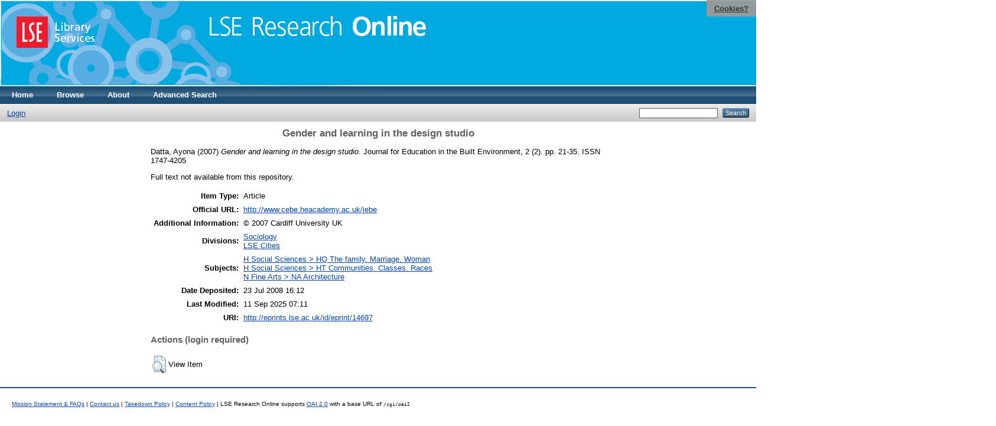

--- FILE ---
content_type: text/html; charset=utf-8
request_url: https://eprints.lse.ac.uk/14697/
body_size: 4580
content:
<!DOCTYPE html PUBLIC "-//W3C//DTD XHTML 1.0 Transitional//EN" "http://www.w3.org/TR/xhtml1/DTD/xhtml1-transitional.dtd">
<html xmlns="http://www.w3.org/1999/xhtml">
  <head>
    <meta http-equiv="X-UA-Compatible" content="IE=edge" />
    <title> Gender and learning in the design studio  - LSE Research Online</title>
    <link rel="icon" href="/favicon.ico" type="image/x-icon" />
    <link rel="shortcut icon" href="/favicon.ico" type="image/x-icon" />
    <meta name="eprints.eprintid" content="14697" />
<meta name="eprints.rev_number" content="49" />
<meta name="eprints.eprint_status" content="archive" />
<meta name="eprints.userid" content="550" />
<meta name="eprints.source" content="pure" />
<meta name="eprints.dir" content="disk0/00/01/46/97" />
<meta name="eprints.datestamp" content="2008-07-23 16:12:07" />
<meta name="eprints.lastmod" content="2025-09-11 07:11:54" />
<meta name="eprints.status_changed" content="2010-10-01 09:06:33" />
<meta name="eprints.type" content="article" />
<meta name="eprints.metadata_visibility" content="show" />
<meta name="eprints.creators_name" content="Datta, Ayona" />
<meta name="eprints.creators_instid" content="0000358785" />
<meta name="eprints.title" content="Gender and learning in the design studio" />
<meta name="eprints.ispublished" content="pub" />
<meta name="eprints.subjects" content="HQ" />
<meta name="eprints.subjects" content="HT" />
<meta name="eprints.subjects" content="NA" />
<meta name="eprints.sets" content="LSE-SO" />
<meta name="eprints.sets" content="LSE_RC_20" />
<meta name="eprints.divisions" content="UNIT000033" />
<meta name="eprints.divisions" content="UNIT000071" />
<meta name="eprints.full_text_status" content="none" />
<meta name="eprints.language" content="eng" />
<meta name="eprints.note" content="© 2007 Cardiff University UK" />
<meta name="eprints.date" content="2007" />
<meta name="eprints.date_type" content="published" />
<meta name="eprints.publication" content="Journal for Education in the Built Environment" />
<meta name="eprints.volume" content="2" />
<meta name="eprints.number" content="2" />
<meta name="eprints.publisher" content="Centre for Education in the Built Environment" />
<meta name="eprints.pagerange" content="21-35" />
<meta name="eprints.refereed" content="FALSE" />
<meta name="eprints.issn" content="1747-4205" />
<meta name="eprints.official_url" content="http://www.cebe.heacademy.ac.uk/jebe" />
<meta name="eprints.pureid" content="14655488" />
<meta name="eprints.dates_date" content="2007" />
<meta name="eprints.dates_date_type" content="published" />
<meta name="eprints.citation" content="  Datta, Ayona  (2007) Gender and learning in the design studio.  Journal for Education in the Built Environment, 2 (2).  pp. 21-35.  ISSN 1747-4205     " />
<link rel="schema.DC" href="http://purl.org/DC/elements/1.0/" />
<meta name="DC.relation" content="http://eprints.lse.ac.uk/14697/" />
<meta name="DC.title" content="Gender and learning in the design studio" />
<meta name="DC.creator" content="Datta, Ayona" />
<meta name="DC.subject" content="HQ The family. Marriage. Woman" />
<meta name="DC.subject" content="HT Communities. Classes. Races" />
<meta name="DC.subject" content="NA Architecture" />
<meta name="DC.publisher" content="Centre for Education in the Built Environment" />
<meta name="DC.date" content="2007" />
<meta name="DC.type" content="Article" />
<meta name="DC.type" content="NonPeerReviewed" />
<meta name="DC.identifier" content="  Datta, Ayona  (2007) Gender and learning in the design studio.  Journal for Education in the Built Environment, 2 (2).  pp. 21-35.  ISSN 1747-4205     " />
<meta name="DC.relation" content="http://www.cebe.heacademy.ac.uk/jebe" />
<meta name="DC.language" content="eng" />
<link rel="alternate" href="/cgi/export/eprint/14697/DC/eprints-eprint-14697.txt" type="text/plain; charset=utf-8" title="Dublin Core" />
<link rel="alternate" href="/cgi/export/eprint/14697/RIS/eprints-eprint-14697.ris" type="text/plain" title="Reference Manager" />
<link rel="alternate" href="/cgi/export/eprint/14697/BibTeX/eprints-eprint-14697.bib" type="text/plain" title="BibTeX" />
<link rel="alternate" href="/cgi/export/eprint/14697/RDFN3/eprints-eprint-14697.n3" type="text/n3" title="RDF+N3" />
<link rel="alternate" href="/cgi/export/eprint/14697/Atom/eprints-eprint-14697.xml" type="application/atom+xml;charset=utf-8" title="Atom" />
<link rel="alternate" href="/cgi/export/eprint/14697/OPENAIRE/eprints-eprint-14697.xml" type="application/xml; charset=utf-8" title="OPENAIRE" />
<link rel="alternate" href="/cgi/export/eprint/14697/Simple/eprints-eprint-14697.txt" type="text/plain; charset=utf-8" title="Simple Metadata" />
<link rel="alternate" href="/cgi/export/eprint/14697/DIDL/eprints-eprint-14697.xml" type="text/xml; charset=utf-8" title="MPEG-21 DIDL" />
<link rel="alternate" href="/cgi/export/eprint/14697/MODS/eprints-eprint-14697.xml" type="text/xml; charset=utf-8" title="MODS" />
<link rel="alternate" href="/cgi/export/eprint/14697/Refer/eprints-eprint-14697.refer" type="text/plain" title="Refer" />
<link rel="alternate" href="/cgi/export/eprint/14697/ContextObject/eprints-eprint-14697.xml" type="text/xml; charset=utf-8" title="OpenURL ContextObject" />
<link rel="alternate" href="/cgi/export/eprint/14697/RDFNT/eprints-eprint-14697.nt" type="text/plain" title="RDF+N-Triples" />
<link rel="alternate" href="/cgi/export/eprint/14697/RDFXML/eprints-eprint-14697.rdf" type="application/rdf+xml" title="RDF+XML" />
<link rel="alternate" href="/cgi/export/eprint/14697/COinS/eprints-eprint-14697.txt" type="text/plain; charset=utf-8" title="OpenURL ContextObject in Span" />
<link rel="alternate" href="/cgi/export/eprint/14697/Text/eprints-eprint-14697.txt" type="text/plain; charset=utf-8" title="ASCII Citation" />
<link rel="alternate" href="/cgi/export/eprint/14697/METS/eprints-eprint-14697.xml" type="text/xml; charset=utf-8" title="METS" />
<link rel="alternate" href="/cgi/export/eprint/14697/EndNote/eprints-eprint-14697.enw" type="text/plain; charset=utf-8" title="EndNote" />
<link rel="alternate" href="/cgi/export/eprint/14697/JSON/eprints-eprint-14697.js" type="application/json; charset=utf-8" title="JSON" />
<link rel="alternate" href="/cgi/export/eprint/14697/XML/eprints-eprint-14697.xml" type="application/vnd.eprints.data+xml; charset=utf-8" title="EP3 XML" />
<link rel="alternate" href="/cgi/export/eprint/14697/HTML/eprints-eprint-14697.html" type="text/html; charset=utf-8" title="HTML Citation" />
<link rel="Top" href="http://eprints.lse.ac.uk/" />
    <link rel="Sword" href="http://eprints.lse.ac.uk/sword-app/servicedocument" />
    <link rel="SwordDeposit" href="http://eprints.lse.ac.uk/id/contents" />
    <link rel="Search" type="text/html" href="http://eprints.lse.ac.uk/cgi/search" />
    <link rel="Search" type="application/opensearchdescription+xml" href="http://eprints.lse.ac.uk/cgi/opensearchdescription" />
    <script type="text/javascript" src="https://www.google.com/jsapi"><!--padder--></script><script type="text/javascript">
// <![CDATA[
google.load("visualization", "1", {packages:["corechart", "geochart"]});
// ]]></script><script type="text/javascript" src="https://www.google.com/jsapi"><!--padder--></script><script type="text/javascript">
// <![CDATA[
google.load("visualization", "1", {packages:["corechart", "geochart"]});
// ]]></script><script type="text/javascript">
// <![CDATA[
var eprints_http_root = "http:\/\/eprints.lse.ac.uk";
var eprints_http_cgiroot = "http:\/\/eprints.lse.ac.uk\/cgi";
var eprints_oai_archive_id = "eprints.lse.ac.uk";
var eprints_logged_in = false;
// ]]></script>
    <style type="text/css">.ep_logged_in { display: none }</style>
    <link rel="stylesheet" type="text/css" href="/style/auto-3.3.15.css" />
    <script type="text/javascript" src="/javascript/auto-3.3.15.js"><!--padder--></script>
    <!--[if lte IE 6]>
        <link rel="stylesheet" type="text/css" href="/style/ie6.css" />
   <![endif]-->
    <meta name="Generator" content="EPrints 3.3.15" />
    <meta http-equiv="Content-Type" content="text/html; charset=UTF-8" />
    <meta http-equiv="Content-Language" content="en" />
    
  </head>
  <body>

<div class="ep_tm_header ep_noprint">

            <table class="header-bar" border="0">

              <tbody>

                        <tr>
<div style="top: 0px; right: 0px; position:fixed; width: auto; padding: 0.5em 1em; z-index: 99999; text-align: center; color: white; background-color: #999999;background: rgba(153, 153, 153, 0.95); font-size: 13px; font-weight: 700;">
  <a href="http://www2.lse.ac.uk/aboutThisWebsite/termsOfUse/cookies.aspx" title="Cookies?" style="color: #333; text-decoration: underline;">Cookies?</a>
</div>

<td class="barthree">


<img src="/images/headerthin.jpg" alt="Library Header Image" usemap="#header" style="border-style:none" />

                                    </td>

                        </tr>

              </tbody>

            </table>

<div>

<map id="header" name="header">

<area shape="rect" alt="LSE Research Online" coords="350,24,725,60" href="http://eprints.lse.ac.uk" title="LSE Research Online"></area>

<area shape="rect" alt="LSE Library Services" coords="25,25,160,79" href="http://www.lse.ac.uk/library" title="LSE Library Services"></area>


<area shape="default" nohref="nohref" alt=""></area>

</map>
</div>

   <!-- <div class="ep_tm_header ep_noprint">
	<table class="header-bar" border="0">
	  <tbody>
		<tr>
			<td width="187">
<img src="/images/header.jpg" width="1680" height="140" alt="Library Header Image" usemap="#header" style="border-style:none" />
			</td>
		</tr>
	  </tbody>
	</table>
<div>
<map id="header" name="header">
<area shape="rect" alt="LSE Research Online" coords="12,25,394,90" href="http://eprints-upgrade.lse.ac.uk" title="LSE Research Online" />
<area shape="rect" alt="London School of Economics web site" coords="428,25,611,91" href="http://www.lse.ac.uk" title="London School of Economics web site" />
<area shape="default" nohref="nohref" alt="" />
</map>
</div>-->
    <!--<epc:pin ref="pagetop"/>
    <div class="ep_tm_header ep_noprint">
      <div class="ep_tm_site_logo">
        <a href="{$config{frontpage}}" title="{phrase('archive_name')}">
          <img alt="{phrase('archive_name')}" src="{$config{rel_path}}{$config{site_logo}}"/>
        </a>
      </div>-->
      <ul class="ep_tm_menu">
        <li>
          <a href="http://eprints.lse.ac.uk">
            Home
          </a>
        </li>
        <li>
          <a href="http://eprints.lse.ac.uk/view/" menu="ep_tm_menu_browse">
            Browse
          </a>
          <ul id="ep_tm_menu_browse" style="display:none;">
            <li>
              <a href="http://eprints.lse.ac.uk/view/year/">
                Browse by 
                Year
              </a>
            </li>
            <li>
              <a href="http://eprints.lse.ac.uk/view/subjects/">
                Browse by 
                Subject
              </a>
            </li>
          </ul>
        </li>
        <li>
          <a href="http://eprints.lse.ac.uk/faq.html">
            About
          </a>
        </li>
        <li>
          <a href="http://eprints.lse.ac.uk/cgi/search/advanced">
            Advanced Search
          </a>
        </li>
      </ul>
      <table class="ep_tm_searchbar">
        <tr>
          <td align="left">
            <ul class="ep_tm_key_tools" id="ep_tm_menu_tools"><li><a href="/cgi/users/home">Login</a></li></ul>
          </td>
          <td align="right" style="white-space: nowrap">
            
            <form method="get" accept-charset="utf-8" action="https://eprints.lse.ac.uk/cgi/search" style="display:inline">
              <input class="ep_tm_searchbarbox" size="20" type="text" name="q" />
              <input class="ep_tm_searchbarbutton" value="Search" type="submit" name="_action_search" />
              <input type="hidden" name="_action_search" value="Search" />
              <input type="hidden" name="_order" value="bytitle" />
              <input type="hidden" name="basic_srchtype" value="ALL" />
              <input type="hidden" name="_satisfyall" value="ALL" />
            </form>
          </td>
        </tr>
      </table>
    </div>
    <div>
      <div class="ep_tm_page_content">
        <h1 class="ep_tm_pagetitle">
          

Gender and learning in the design studio


        </h1>
        <div class="ep_summary_content"><div class="ep_summary_content_left"></div><div class="ep_summary_content_right"></div><div class="ep_summary_content_top"></div><div class="ep_summary_content_main">
<script src="http://eprints.lse.ac.uk/eprints_mk2.js">// <!-- No script --></script>
  <p style="margin-bottom: 1em">
    


    <span class="person"><span class="person_name">Datta, Ayona</span></span> 
  

(2007)

<em>Gender and learning in the design studio.</em>


    Journal for Education in the Built Environment, 2 (2).
     pp. 21-35.
     ISSN 1747-4205
  


  



  </p>

  

<!--
<epc:comment>PURE - audiovisual added to list below</epc:comment>
<epc:if test=" ! type.one_of( 'audiovisual', 'video', 'patent','thesis', 'monograph', 'other', 'dataset', 'teaching_resource', 'audio', 'website', 'image' ) or monograph_type = 'working_paper'">
      <epc:print expr="$sfx_block" />
</epc:if>
-->
  

    
      Full text not available from this repository.
      
    
  
    

  

  



<div class="altmetric-embed" data-link-target="_blank" data-hide-no-mentions="true" data-badge-type="4" data-badge-popover="right"></div>

  

  <table style="margin-bottom: 1em; margin-top: 1em;" cellpadding="3">
    <tr>
      <th align="right">Item Type:</th>
      <td>
        Article
        
        
        
        
      </td>
    </tr>
    
    
      
    
      
        <tr>
          <th align="right">Official URL:</th>
          <td valign="top"><a href="http://www.cebe.heacademy.ac.uk/jebe">http://www.cebe.heacademy.ac.uk/jebe</a></td>
        </tr>
      
    
      
        <tr>
          <th align="right">Additional Information:</th>
          <td valign="top">© 2007 Cardiff University UK</td>
        </tr>
      
    
      
        <tr>
          <th align="right">Divisions:</th>
          <td valign="top"><a href="http://eprints.lse.ac.uk/view/divisions/UNIT000033/">Sociology</a><br /><a href="http://eprints.lse.ac.uk/view/divisions/UNIT000071/">LSE Cities</a></td>
        </tr>
      
    
      
        <tr>
          <th align="right">Subjects:</th>
          <td valign="top"><a href="http://eprints.lse.ac.uk/view/subjects/HQ.html">H Social Sciences &gt; HQ The family. Marriage. Woman</a><br /><a href="http://eprints.lse.ac.uk/view/subjects/HT.html">H Social Sciences &gt; HT Communities. Classes. Races</a><br /><a href="http://eprints.lse.ac.uk/view/subjects/NA.html">N Fine Arts &gt; NA Architecture</a></td>
        </tr>
      
    
      
    
      
    
      
        <tr>
          <th align="right">Date Deposited:</th>
          <td valign="top">23 Jul 2008 16:12</td>
        </tr>
      
    
      
        <tr>
          <th align="right">Last Modified:</th>
          <td valign="top">11 Sep 2025 07:11</td>
        </tr>
      
    
      
    
      
    
    <tr>
      <th align="right">URI:</th>
      <td valign="top"><a href="http://eprints.lse.ac.uk/id/eprint/14697">http://eprints.lse.ac.uk/id/eprint/14697</a></td>
    </tr>
  </table>


  
  

  
    <h3>Actions (login required)</h3>
    <table class="ep_summary_page_actions">
    
      <tr>
        <td><a href="/cgi/users/home?screen=EPrint%3A%3AView&amp;eprintid=14697"><img src="/style/images/action_view.png" title="View Item" alt="View Item" class="ep_form_action_icon" /></a></td>
        <td>View Item</td>
      </tr>
    
    </table>
  
</div><div class="ep_summary_content_bottom"></div><div class="ep_summary_content_after"></div></div>
      </div>
    </div>
<div class="ep_tm_footer ep_noprint">
  <hr noshade="noshade" class="ep_ruler" />
  <hr class="ep_tm_last" />
  <div style="font-size: 100%;">
    <br /><img src="https://www.lse.ac.uk/images/spacer.gif" height="1" width="10" alt="" /><a href="/faq.html">Mission Statement &amp; FAQs</a> | <a href="/contact.html">Contact us</a> | <a href="/takedown.html">Takedown Policy</a> | <a href="/content.html">Content Policy</a> | LSE Research Online supports <a href="http://www.openarchives.org"><abbr title="Open Archives Protocol for Metadata Harvesting v2.0">OAI 2.0</abbr></a> with a base URL of <tt>/cgi/oai2</tt>

</div>
</div>
<!--
    <div class="ep_tm_footer ep_noprint">
      <div class="ep_tm_eprints_logo">
        <a href="http://eprints.org/software/">
          <img alt="EPrints Logo" src="{$config{rel_path}}/images/eprintslogo.gif"/>
        </a>
      </div>
      <epc:phrase ref="template:about_eprints"/>
    </div>-->

<script type="text/javascript" src="https://www.google.com/jsapi"><!--padder--></script><script type="text/javascript">
// <![CDATA[
google.load("visualization", "1", {packages:["corechart", "geochart"]});
// ]]></script>


<script src="https://www.google-analytics.com/urchin.js" type="text/javascript">
</script>
<script type="text/javascript">
_uacct = "UA-490450-8";
urchinTracker();
</script>

<!-- Google tag (gtag.js) -->

<script async="async" src="https://www.googletagmanager.com/gtag/js?id=G-9L0JVL9YN7">// <!-- No script --></script>
<script>
  window.dataLayer = window.dataLayer || [];
  function gtag(){dataLayer.push(arguments);}
  gtag('js', new Date());
 
  gtag('config', 'G-9L0JVL9YN7', { cookie_flags: 'SameSite=None;Secure' });
</script>

<meta name="google-site-verification" content="N2CEmtlSBsgUh8V3Cq-Vk3nGunvU8zSr2Jz1xev2eao" />

  </body>
</html>